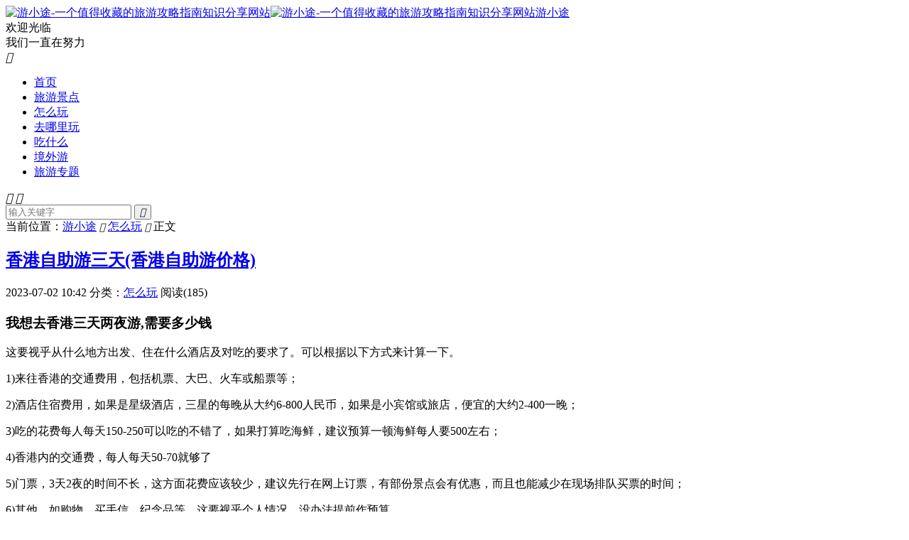

--- FILE ---
content_type: text/html; charset=UTF-8
request_url: http://lvyousheng.com/csm/248471.html
body_size: 13702
content:
<!DOCTYPE HTML>
<html lang="zh-CN" >
<head>
<meta charset="UTF-8">
<meta http-equiv="X-UA-Compatible" content="IE=edge">
<meta name="viewport" content="width=device-width, initial-scale=1.0, user-scalable=0, minimum-scale=1.0, maximum-scale=1.0">
<meta name="apple-mobile-web-app-title" content="游小途">
<meta http-equiv="Cache-Control" content="no-siteapp">
<title>香港自助游三天(香港自助游价格)-游小途</title>
<meta name='robots' content='max-image-preview:large' />
<link rel='dns-prefetch' href='//lvyousheng.com' />
<link rel="alternate" title="oEmbed (JSON)" type="application/json+oembed" href="http://lvyousheng.com/wp-json/oembed/1.0/embed?url=http%3A%2F%2Flvyousheng.com%2Fcsm%2F248471.html" />
<link rel="alternate" title="oEmbed (XML)" type="text/xml+oembed" href="http://lvyousheng.com/wp-json/oembed/1.0/embed?url=http%3A%2F%2Flvyousheng.com%2Fcsm%2F248471.html&#038;format=xml" />
<style id='wp-img-auto-sizes-contain-inline-css' type='text/css'>
img:is([sizes=auto i],[sizes^="auto," i]){contain-intrinsic-size:3000px 1500px}
/*# sourceURL=wp-img-auto-sizes-contain-inline-css */
</style>
<style id='wp-block-library-inline-css' type='text/css'>
:root{--wp-block-synced-color:#7a00df;--wp-block-synced-color--rgb:122,0,223;--wp-bound-block-color:var(--wp-block-synced-color);--wp-editor-canvas-background:#ddd;--wp-admin-theme-color:#007cba;--wp-admin-theme-color--rgb:0,124,186;--wp-admin-theme-color-darker-10:#006ba1;--wp-admin-theme-color-darker-10--rgb:0,107,160.5;--wp-admin-theme-color-darker-20:#005a87;--wp-admin-theme-color-darker-20--rgb:0,90,135;--wp-admin-border-width-focus:2px}@media (min-resolution:192dpi){:root{--wp-admin-border-width-focus:1.5px}}.wp-element-button{cursor:pointer}:root .has-very-light-gray-background-color{background-color:#eee}:root .has-very-dark-gray-background-color{background-color:#313131}:root .has-very-light-gray-color{color:#eee}:root .has-very-dark-gray-color{color:#313131}:root .has-vivid-green-cyan-to-vivid-cyan-blue-gradient-background{background:linear-gradient(135deg,#00d084,#0693e3)}:root .has-purple-crush-gradient-background{background:linear-gradient(135deg,#34e2e4,#4721fb 50%,#ab1dfe)}:root .has-hazy-dawn-gradient-background{background:linear-gradient(135deg,#faaca8,#dad0ec)}:root .has-subdued-olive-gradient-background{background:linear-gradient(135deg,#fafae1,#67a671)}:root .has-atomic-cream-gradient-background{background:linear-gradient(135deg,#fdd79a,#004a59)}:root .has-nightshade-gradient-background{background:linear-gradient(135deg,#330968,#31cdcf)}:root .has-midnight-gradient-background{background:linear-gradient(135deg,#020381,#2874fc)}:root{--wp--preset--font-size--normal:16px;--wp--preset--font-size--huge:42px}.has-regular-font-size{font-size:1em}.has-larger-font-size{font-size:2.625em}.has-normal-font-size{font-size:var(--wp--preset--font-size--normal)}.has-huge-font-size{font-size:var(--wp--preset--font-size--huge)}.has-text-align-center{text-align:center}.has-text-align-left{text-align:left}.has-text-align-right{text-align:right}.has-fit-text{white-space:nowrap!important}#end-resizable-editor-section{display:none}.aligncenter{clear:both}.items-justified-left{justify-content:flex-start}.items-justified-center{justify-content:center}.items-justified-right{justify-content:flex-end}.items-justified-space-between{justify-content:space-between}.screen-reader-text{border:0;clip-path:inset(50%);height:1px;margin:-1px;overflow:hidden;padding:0;position:absolute;width:1px;word-wrap:normal!important}.screen-reader-text:focus{background-color:#ddd;clip-path:none;color:#444;display:block;font-size:1em;height:auto;left:5px;line-height:normal;padding:15px 23px 14px;text-decoration:none;top:5px;width:auto;z-index:100000}html :where(.has-border-color){border-style:solid}html :where([style*=border-top-color]){border-top-style:solid}html :where([style*=border-right-color]){border-right-style:solid}html :where([style*=border-bottom-color]){border-bottom-style:solid}html :where([style*=border-left-color]){border-left-style:solid}html :where([style*=border-width]){border-style:solid}html :where([style*=border-top-width]){border-top-style:solid}html :where([style*=border-right-width]){border-right-style:solid}html :where([style*=border-bottom-width]){border-bottom-style:solid}html :where([style*=border-left-width]){border-left-style:solid}html :where(img[class*=wp-image-]){height:auto;max-width:100%}:where(figure){margin:0 0 1em}html :where(.is-position-sticky){--wp-admin--admin-bar--position-offset:var(--wp-admin--admin-bar--height,0px)}@media screen and (max-width:600px){html :where(.is-position-sticky){--wp-admin--admin-bar--position-offset:0px}}

/*# sourceURL=wp-block-library-inline-css */
</style><style id='global-styles-inline-css' type='text/css'>
:root{--wp--preset--aspect-ratio--square: 1;--wp--preset--aspect-ratio--4-3: 4/3;--wp--preset--aspect-ratio--3-4: 3/4;--wp--preset--aspect-ratio--3-2: 3/2;--wp--preset--aspect-ratio--2-3: 2/3;--wp--preset--aspect-ratio--16-9: 16/9;--wp--preset--aspect-ratio--9-16: 9/16;--wp--preset--color--black: #000000;--wp--preset--color--cyan-bluish-gray: #abb8c3;--wp--preset--color--white: #ffffff;--wp--preset--color--pale-pink: #f78da7;--wp--preset--color--vivid-red: #cf2e2e;--wp--preset--color--luminous-vivid-orange: #ff6900;--wp--preset--color--luminous-vivid-amber: #fcb900;--wp--preset--color--light-green-cyan: #7bdcb5;--wp--preset--color--vivid-green-cyan: #00d084;--wp--preset--color--pale-cyan-blue: #8ed1fc;--wp--preset--color--vivid-cyan-blue: #0693e3;--wp--preset--color--vivid-purple: #9b51e0;--wp--preset--gradient--vivid-cyan-blue-to-vivid-purple: linear-gradient(135deg,rgb(6,147,227) 0%,rgb(155,81,224) 100%);--wp--preset--gradient--light-green-cyan-to-vivid-green-cyan: linear-gradient(135deg,rgb(122,220,180) 0%,rgb(0,208,130) 100%);--wp--preset--gradient--luminous-vivid-amber-to-luminous-vivid-orange: linear-gradient(135deg,rgb(252,185,0) 0%,rgb(255,105,0) 100%);--wp--preset--gradient--luminous-vivid-orange-to-vivid-red: linear-gradient(135deg,rgb(255,105,0) 0%,rgb(207,46,46) 100%);--wp--preset--gradient--very-light-gray-to-cyan-bluish-gray: linear-gradient(135deg,rgb(238,238,238) 0%,rgb(169,184,195) 100%);--wp--preset--gradient--cool-to-warm-spectrum: linear-gradient(135deg,rgb(74,234,220) 0%,rgb(151,120,209) 20%,rgb(207,42,186) 40%,rgb(238,44,130) 60%,rgb(251,105,98) 80%,rgb(254,248,76) 100%);--wp--preset--gradient--blush-light-purple: linear-gradient(135deg,rgb(255,206,236) 0%,rgb(152,150,240) 100%);--wp--preset--gradient--blush-bordeaux: linear-gradient(135deg,rgb(254,205,165) 0%,rgb(254,45,45) 50%,rgb(107,0,62) 100%);--wp--preset--gradient--luminous-dusk: linear-gradient(135deg,rgb(255,203,112) 0%,rgb(199,81,192) 50%,rgb(65,88,208) 100%);--wp--preset--gradient--pale-ocean: linear-gradient(135deg,rgb(255,245,203) 0%,rgb(182,227,212) 50%,rgb(51,167,181) 100%);--wp--preset--gradient--electric-grass: linear-gradient(135deg,rgb(202,248,128) 0%,rgb(113,206,126) 100%);--wp--preset--gradient--midnight: linear-gradient(135deg,rgb(2,3,129) 0%,rgb(40,116,252) 100%);--wp--preset--font-size--small: 13px;--wp--preset--font-size--medium: 20px;--wp--preset--font-size--large: 36px;--wp--preset--font-size--x-large: 42px;--wp--preset--spacing--20: 0.44rem;--wp--preset--spacing--30: 0.67rem;--wp--preset--spacing--40: 1rem;--wp--preset--spacing--50: 1.5rem;--wp--preset--spacing--60: 2.25rem;--wp--preset--spacing--70: 3.38rem;--wp--preset--spacing--80: 5.06rem;--wp--preset--shadow--natural: 6px 6px 9px rgba(0, 0, 0, 0.2);--wp--preset--shadow--deep: 12px 12px 50px rgba(0, 0, 0, 0.4);--wp--preset--shadow--sharp: 6px 6px 0px rgba(0, 0, 0, 0.2);--wp--preset--shadow--outlined: 6px 6px 0px -3px rgb(255, 255, 255), 6px 6px rgb(0, 0, 0);--wp--preset--shadow--crisp: 6px 6px 0px rgb(0, 0, 0);}:where(.is-layout-flex){gap: 0.5em;}:where(.is-layout-grid){gap: 0.5em;}body .is-layout-flex{display: flex;}.is-layout-flex{flex-wrap: wrap;align-items: center;}.is-layout-flex > :is(*, div){margin: 0;}body .is-layout-grid{display: grid;}.is-layout-grid > :is(*, div){margin: 0;}:where(.wp-block-columns.is-layout-flex){gap: 2em;}:where(.wp-block-columns.is-layout-grid){gap: 2em;}:where(.wp-block-post-template.is-layout-flex){gap: 1.25em;}:where(.wp-block-post-template.is-layout-grid){gap: 1.25em;}.has-black-color{color: var(--wp--preset--color--black) !important;}.has-cyan-bluish-gray-color{color: var(--wp--preset--color--cyan-bluish-gray) !important;}.has-white-color{color: var(--wp--preset--color--white) !important;}.has-pale-pink-color{color: var(--wp--preset--color--pale-pink) !important;}.has-vivid-red-color{color: var(--wp--preset--color--vivid-red) !important;}.has-luminous-vivid-orange-color{color: var(--wp--preset--color--luminous-vivid-orange) !important;}.has-luminous-vivid-amber-color{color: var(--wp--preset--color--luminous-vivid-amber) !important;}.has-light-green-cyan-color{color: var(--wp--preset--color--light-green-cyan) !important;}.has-vivid-green-cyan-color{color: var(--wp--preset--color--vivid-green-cyan) !important;}.has-pale-cyan-blue-color{color: var(--wp--preset--color--pale-cyan-blue) !important;}.has-vivid-cyan-blue-color{color: var(--wp--preset--color--vivid-cyan-blue) !important;}.has-vivid-purple-color{color: var(--wp--preset--color--vivid-purple) !important;}.has-black-background-color{background-color: var(--wp--preset--color--black) !important;}.has-cyan-bluish-gray-background-color{background-color: var(--wp--preset--color--cyan-bluish-gray) !important;}.has-white-background-color{background-color: var(--wp--preset--color--white) !important;}.has-pale-pink-background-color{background-color: var(--wp--preset--color--pale-pink) !important;}.has-vivid-red-background-color{background-color: var(--wp--preset--color--vivid-red) !important;}.has-luminous-vivid-orange-background-color{background-color: var(--wp--preset--color--luminous-vivid-orange) !important;}.has-luminous-vivid-amber-background-color{background-color: var(--wp--preset--color--luminous-vivid-amber) !important;}.has-light-green-cyan-background-color{background-color: var(--wp--preset--color--light-green-cyan) !important;}.has-vivid-green-cyan-background-color{background-color: var(--wp--preset--color--vivid-green-cyan) !important;}.has-pale-cyan-blue-background-color{background-color: var(--wp--preset--color--pale-cyan-blue) !important;}.has-vivid-cyan-blue-background-color{background-color: var(--wp--preset--color--vivid-cyan-blue) !important;}.has-vivid-purple-background-color{background-color: var(--wp--preset--color--vivid-purple) !important;}.has-black-border-color{border-color: var(--wp--preset--color--black) !important;}.has-cyan-bluish-gray-border-color{border-color: var(--wp--preset--color--cyan-bluish-gray) !important;}.has-white-border-color{border-color: var(--wp--preset--color--white) !important;}.has-pale-pink-border-color{border-color: var(--wp--preset--color--pale-pink) !important;}.has-vivid-red-border-color{border-color: var(--wp--preset--color--vivid-red) !important;}.has-luminous-vivid-orange-border-color{border-color: var(--wp--preset--color--luminous-vivid-orange) !important;}.has-luminous-vivid-amber-border-color{border-color: var(--wp--preset--color--luminous-vivid-amber) !important;}.has-light-green-cyan-border-color{border-color: var(--wp--preset--color--light-green-cyan) !important;}.has-vivid-green-cyan-border-color{border-color: var(--wp--preset--color--vivid-green-cyan) !important;}.has-pale-cyan-blue-border-color{border-color: var(--wp--preset--color--pale-cyan-blue) !important;}.has-vivid-cyan-blue-border-color{border-color: var(--wp--preset--color--vivid-cyan-blue) !important;}.has-vivid-purple-border-color{border-color: var(--wp--preset--color--vivid-purple) !important;}.has-vivid-cyan-blue-to-vivid-purple-gradient-background{background: var(--wp--preset--gradient--vivid-cyan-blue-to-vivid-purple) !important;}.has-light-green-cyan-to-vivid-green-cyan-gradient-background{background: var(--wp--preset--gradient--light-green-cyan-to-vivid-green-cyan) !important;}.has-luminous-vivid-amber-to-luminous-vivid-orange-gradient-background{background: var(--wp--preset--gradient--luminous-vivid-amber-to-luminous-vivid-orange) !important;}.has-luminous-vivid-orange-to-vivid-red-gradient-background{background: var(--wp--preset--gradient--luminous-vivid-orange-to-vivid-red) !important;}.has-very-light-gray-to-cyan-bluish-gray-gradient-background{background: var(--wp--preset--gradient--very-light-gray-to-cyan-bluish-gray) !important;}.has-cool-to-warm-spectrum-gradient-background{background: var(--wp--preset--gradient--cool-to-warm-spectrum) !important;}.has-blush-light-purple-gradient-background{background: var(--wp--preset--gradient--blush-light-purple) !important;}.has-blush-bordeaux-gradient-background{background: var(--wp--preset--gradient--blush-bordeaux) !important;}.has-luminous-dusk-gradient-background{background: var(--wp--preset--gradient--luminous-dusk) !important;}.has-pale-ocean-gradient-background{background: var(--wp--preset--gradient--pale-ocean) !important;}.has-electric-grass-gradient-background{background: var(--wp--preset--gradient--electric-grass) !important;}.has-midnight-gradient-background{background: var(--wp--preset--gradient--midnight) !important;}.has-small-font-size{font-size: var(--wp--preset--font-size--small) !important;}.has-medium-font-size{font-size: var(--wp--preset--font-size--medium) !important;}.has-large-font-size{font-size: var(--wp--preset--font-size--large) !important;}.has-x-large-font-size{font-size: var(--wp--preset--font-size--x-large) !important;}
/*# sourceURL=global-styles-inline-css */
</style>

<style id='classic-theme-styles-inline-css' type='text/css'>
/*! This file is auto-generated */
.wp-block-button__link{color:#fff;background-color:#32373c;border-radius:9999px;box-shadow:none;text-decoration:none;padding:calc(.667em + 2px) calc(1.333em + 2px);font-size:1.125em}.wp-block-file__button{background:#32373c;color:#fff;text-decoration:none}
/*# sourceURL=/wp-includes/css/classic-themes.min.css */
</style>
<link rel='stylesheet' id='style-css' href='http://lvyousheng.com/wp-content/themes/dux/style.css?ver=9.1' type='text/css' media='all' />
<link rel="canonical" href="http://lvyousheng.com/csm/248471.html" />
<meta name="keywords" content="[db:SY_tag],怎么玩">
<meta name="description" content="我想去香港三天两夜游,需要多少钱这要视乎从什么地方出发、住在什么酒店及对吃的要求了。可以根据以下方式来计算一下。1)来往香港的交通费用，包括机票、大巴、火车或船票等；2)酒店住宿费用，如果是星级酒店，三星的每晚从大约6-800人民币，如果是小宾馆或旅店，便宜的大约2-400一晚；3)吃的花费每人每天150-250可以吃">
<meta property="og:type" content="acticle">
<meta property="og:site_name" content="游小途">
<meta property="og:title" content="香港自助游三天(香港自助游价格)">
<meta property="og:description" content="我想去香港三天两夜游,需要多少钱 这要视乎从什么地方出发、住在什么酒店及对吃的要求了。可以根据以下方式来计算一下。 1)来往香港的交通费用，包括机票、大巴、火车或船票等； 2)酒店住宿费用，如果是星级酒店，三星的每晚从大约6-800人民币，...">
<meta property="og:url" content="http://lvyousheng.com/csm/248471.html">
<meta property="og:image" content="">
<meta property="twitter:card" content="summary_large_image">
<meta property="twitter:title" content="香港自助游三天(香港自助游价格)">
<meta property="twitter:description" content="我想去香港三天两夜游,需要多少钱 这要视乎从什么地方出发、住在什么酒店及对吃的要求了。可以根据以下方式来计算一下。 1)来往香港的交通费用，包括机票、大巴、火车或船票等； 2)酒店住宿费用，如果是星级酒店，三星的每晚从大约6-800人民币，...">
<meta property="twitter:url" content="http://lvyousheng.com/csm/248471.html">
<meta property="twitter:image" content="">
<style>.container{max-width:1200px}</style><link rel="shortcut icon" href="http://lvyousheng.com/favicon.ico">
</head>
<body class="wp-singular post-template-default single single-post postid-248471 single-format-standard wp-theme-dux home m-excerpt-cat m-excerpt-desc topbar-off p_indent comment-open site-layout-2 text-justify-on m-sidebar m-list-thumb-left">
<header class="header">
	<div class="container">
		<div class="logo"><a href="http://lvyousheng.com" title="游小途-一个值得收藏的旅游攻略指南知识分享网站"><img src="http://lvyousheng.com/wp-content/uploads/2023/05/logo.png" alt="游小途-一个值得收藏的旅游攻略指南知识分享网站"><img class="-dark" src="http://lvyousheng.com/wp-content/themes/DUX_8.3_5PJO5D9LK/dux/assets/img/logo-dark.png" alt="游小途-一个值得收藏的旅游攻略指南知识分享网站">游小途</a></div>		<div class="brand">欢迎光临<br>我们一直在努力</div>											<div class="navto-search search-show"><i class="tbfa">&#xe611;</i></div>
							<ul class="site-nav site-navbar">
			<li><a href="http://lvyousheng.com/">首页</a></li>
<li><a href="http://lvyousheng.com/lyjd">旅游景点</a></li>
<li class="current-post-ancestor current-menu-parent"><a href="http://lvyousheng.com/csm">怎么玩</a></li>
<li><a href="http://lvyousheng.com/qnlw">去哪里玩</a></li>
<li><a href="http://lvyousheng.com/zmw">吃什么</a></li>
<li><a href="http://lvyousheng.com/jwl">境外游</a></li>
<li><a href="http://lvyousheng.com/lvyouzt">旅游专题</a></li>
		</ul>
					</div>
</header>
	<div class="m-icon-nav">
		<i class="tbfa">&#xe612;</i>
		<i class="tbfa">&#xe606;</i>
	</div>
<div class="site-search">
	<div class="container">
		<form method="get" class="site-search-form" action="http://lvyousheng.com/">
    <input class="search-input" name="s" type="text" placeholder="输入关键字" value="" required="required">
    <button class="search-btn" type="submit"><i class="tbfa">&#xe611;</i></button>
</form>	</div>
</div>
	<div class="breadcrumbs">
		<div class="container">当前位置：<a href="http://lvyousheng.com">游小途</a> <small><i class="tbfa">&#xe87e;</i></small> <a href="http://lvyousheng.com/csm">怎么玩</a> <small><i class="tbfa">&#xe87e;</i></small> 正文</div>
	</div>
<section class="container">
	<div class="content-wrap">
	<div class="content">
						<header class="article-header">
			<h1 class="article-title"><a href="http://lvyousheng.com/csm/248471.html">香港自助游三天(香港自助游价格)</a></h1>
			<div class="article-meta">
				<span class="item">2023-07-02 10:42</span>												<span class="item">分类：<a href="http://lvyousheng.com/csm" rel="category tag">怎么玩</a></span>
				<span class="item post-views">阅读(185)</span>																<span class="item"></span>
			</div>
		</header>
		<article class="article-content article-content-fold">
									<h3>我想去香港三天两夜游,需要多少钱</h3>
<p>这要视乎从什么地方出发、住在什么酒店及对吃的要求了。可以根据以下方式来计算一下。</p>
<p>1)来往香港的交通费用，包括机票、大巴、火车或船票等；</p>
<p>2)酒店住宿费用，如果是星级酒店，三星的每晚从大约6-800人民币，如果是小宾馆或旅店，便宜的大约2-400一晚；</p>
<p>3)吃的花费每人每天150-250可以吃的不错了，如果打算吃海鲜，建议预算一顿海鲜每人要500左右；</p>
<p>4)香港内的交通费，每人每天50-70就够了</p>
<p>5)门票，3天2夜的时间不长，这方面花费应该较少，建议先行在网上订票，有部份景点会有优惠，而且也能减少在现场排队买票的时间；</p>
<p>6)其他，如购物、买手信、纪念品等。这要视乎个人情况，没办法提前作预算。</p>
<h3>到香港旅游3天的话,大概需要多少钱</h3>
<p>问的简单，以最俭省的方案，进入香港罗湖买二张120元的全日边境通，进入火车（地铁）起至关门，任坐港铁的交通工具（包括接驳</p>
<p>巴士）买一张一百元的八达通。到黄大仙，旺角走一下，晚上十二点去租旅店比较便宜（约300以下），第二天卖张全日境内通65元除罗湖与落马州站，机场快线，其他免费任坐。在尖沙嘴逛一下，过香港岛，坐电车。上山顶。晚上到回尖沙嘴，住重庆大厦，第三天用全日通经过尖东站到柯士甸站，先出佐敦道吃饭，然后去西九站参观，走到油麻地参观庙街一带，下午坐地铁去乐富，走路去九龙城约15分钟，在寨城公园参观，购物。吃饭后，晚上十点半前坐地铁离开。每天早上吃快歺面，二歺尽量找连锁快歺，如大快活，大家乐。住宿九百，购物一干，车费3百，吃饭3百，总共2800到3000元。</p>
<h3>香港三天游攻略</h3>
<p>第一天：白天游览尖沙咀区的星光大道和附近的香港艺术馆，晚上则要逛逛香港最大的购物商场－海港城，在数百家国际名牌及本地品牌商店搜购。海港城内大部分商店均营业至晚上21：00。弥敦道是著名的“金一里”购物街，这里不分昼夜均有熙熙攘攘的购物人潮，配合着霓虹灯海，洋溢久负盛名的都市活力。街上大部分商店均营业至晚上22：00。还可到加连威老道的出口成衣店选购名牌样品。</p>
<p>第二天：参观香港的著名庙宇－黄大仙祠，洗涤心灵黄大仙祠的建筑雄伟，金碧辉煌，极尽中国古典庙宇的特色。除主殿大雄宝殿外，还有三圣堂、从心苑。（开放时间：07：00－17：30，交通：地铁黄大仙站B2或B3出口）。坐地铁过港岛到金紫荆广场（地铁湾仔站A1出口，依照路牌就可以到达），“永远盛开的紫荆花”雕塑－金紫荆雕像矗立于香港会议展览中心海滨花园内。附近屹立着香港回归祖国纪录碑，见证一下香港回归的历史，拍照留念。这里也是欣赏维港美景的绝佳之地。入夜后，坐地铁仅两站路，来到著名的不夜酒吧区，兰桂坊（地铁中环站D1出口）。整个兰桂坊区域已开设了超过50间酒吧食肆类消费场所，店名和装饰十分西化，洋溢特有异国情调，被誉为香港特有的文化特区。在这里美食一顿晚餐，或喝一杯餐后酒泡泡吧，也是来港必到的娱乐项目之一哦！</p>
<p>第三天去香港迪士尼乐园，乘地铁往欣澳站，转乘香港迪士尼乐园专线。游客可在乐园入口、地铁香港站香港迪士尼乐园售票处购买乐园门票，或登入hongkongdisneyland网上订票。</p>
<p>百老汇式音乐剧、闪烁耀目的烟花表演、紧张万分的机动游戏、精采奇妙的巡游汇演，全都是迪士尼的经典项目，分布于四个主题园区内，各式各样的商店、餐厅和娱乐设施也遍布整个乐园。</p>
<h3>香港三天两夜游攻略 去香港玩什么</h3>
<p>三天两夜该怎么玩香港有哪些必体验</p>
<p>香港是一个飞航美丽的地方，在去香港了以后你可以去玩很多的项目，下面是香港三日游的推荐路线，大家在去的时候可以看看相关攻略，了解一下香港，现在一起去看看吧。</p>
<p>三天两夜该怎么玩</p>
<p>Day1：香港印象之旅</p>
<p>早上：旺角(喝早茶、在金鱼街、女人街、花园街和朗豪坊等慢走购物)下午至傍晚：尖沙咀(购物、下午茶)——星光大道&amp;维多利亚港——在天星码头乘坐天星小轮，到达中环(可以坐中环摩天轮，晚上是紫色的，适合拍照)——坐山顶缆车，到达太平山顶看夜景。</p>
<p>Day2：香港怀旧之旅</p>
<p>早上：在中环天星码头搭乘新巴的“人力车观光巴士”H1怀旧路线(游览整个香港岛的诸多经典景点)——铜锣湾(巴士第23站，购物、吃饭)</p>
<p>下午：坐叮叮车(铜锣湾轩尼诗道上车)——半山扶梯(砵甸乍街站下车，步行即到)</p>
<p>傍晚：SoHo荷南美食区(喝酒、吃饭)——兰桂坊</p>
<p>Tips：①香港的观光巴士有两种，这种是“新巴”经营的，不是我们常说的bigbigtours。这辆巴士现在只有H1怀旧之旅(H2动感之旅取消了)，分为全日票和单程票，全日票港币200元一天内无限次搭乘，单程票按路程计费，日间班次为10:00—16:30，夜间班次17:00——20:30，全程约110分钟。②如果不喜欢去兰桂坊泡吧的各位，可以前往油麻地附近的庙街，吃一个大排档，感受土生土长的香港人的生活。</p>
<p>Day3：香港小众之旅</p>
<p>早上：昂坪360缆车(天坛大佛、昂坪市集)</p>
<p>下午至傍晚：大澳渔村——东荟城(购物)、大屿山(昂坪缆车)</p>
<p>香港有哪些必体验</p>
<p>吃一次正宗的港式早茶</p>
<p>店铺：稻香超级渔港地址：九龙旺角弥敦道639号雅兰中心3楼B铺交通：旺角地铁站E1口人均消费：70HKD营业时间：07:00-02:00(周一至周日)</p>
<p>小爱推荐：真的和港剧里拍出来的一模一样，很多老人很悠闲的喝着茶，看报纸，聊天，感觉特别舒服。</p>
<p>坐一次天星小轮</p>
<p>一提到香港，人们都会谈起大名鼎鼎的维多利亚港，而在维多利亚港旁有一个码头，那里有着香港拥有最长久历史的渡船工具。天星小轮，坐在复古的船舱里，吹着海风，看着维港的美景。《国家地理旅游杂志》会把乘搭天星小轮游览维港两岸誉为“人生50个必到景点”之一。</p>
<p>TIPS：地址：尖沙咀、中环和湾仔的天星码头。票价：一般在尖沙咀搭乘的比较多，船票大概在2元左右，可以刷八达通。备注：有两艘天星小轮现在天星维港游，想夜游维港的可以搭乘哦!</p>
<p>在太平山顶看夜景</p>
<p>什么时候的香港最美?那一定是入夜的时候。据说，香港夜景是世界三大夜景之一，欣赏香港夜景最佳的地方，则非太平山顶莫属了。</p>
<p>交通TIPS：</p>
<p>①乘坐大巴：在中环5号码头乘15号大巴(香港本地人喜欢坐的车)、铜锣湾(天后站)15B号巴士、1号小巴中环(国际金融中心二期)往返山顶。</p>
<p>②乘坐山顶缆车：在中环天星码头由接驳巴士150前往缆车站。</p>
<p>山顶缆车时间：上午10时到晚上11时45分，每10-15分钟一班。</p>
<p>乘一次叮叮车</p>
<p>每次看TVB和香港老电影中，每每镜头里20世纪30年代初的街头略过，总会掠过叮叮车的身影。作为全界上最古老的有轨电车之一，叮叮车曾经风靡大街小巷，是一个时代的印记和产物。</p>
<p>路线推荐：筲箕湾-上环(西港城);筲箕湾-跑马地;北角-石塘咀;铜锣湾-石塘咀;跑马地-坚尼地城;筲箕湾-坚尼地城</p>
<p>TIPS：喜欢叮叮车还可以购买套票，从中环一路坐到北角，透过电车全景游发现“香港活历史”哦。</p>
<p>票价：港币2.3元(车尾入口上车，车头出口付费，自行准好硬币或直刷八达通)</p>
<p>去半山扶梯感受世界之最</p>
<p>众所周知，中环是香港的商业金融中心区，而比较少的人知道，半山，是香港的富人居住的地区，可以说是中环中的“中环”。为了方便半山的富人步行下山来上班，于是有了这么一条走廊式的、全世界最长的手扶电梯，人称“半山扶梯”。这里还是《重庆森林》里梁朝伟每天上班的必经之地。</p>
<p>去兰桂坊喝杯小酒</p>
<p>香港的夜晚，出名的不止是维港的夜景，还有“兰桂坊”的夜生活。这里还是很多TVB的取景地，是TVB迷妹的最爱地之一。</p>
<p>去一个离岛</p>
<p>香港有很多不为人所知的美丽离岛，那里有着柔软的沙滩和自成一派的清新浪漫。不仅如此，有很多离岛还保存了香港老渔村的老样貌。比如，大澳渔村，那里有大大小小的渔屋，架在水上的高脚屋，置身其中，不经意间，你会生出一种恍如隔世之感。</p>
<p>香港，你来了才知道她的万种风情。</p>
					</article>
								<div class="post-copyright-custom">文章名称：《香港自助游三天(香港自助游价格)》<br>文章链接：<a href="http://lvyousheng.com/csm/248471.html">http://lvyousheng.com/csm/248471.html</a><br>本站知识来源于互联网，仅供学习交流参考。</div>		
		
				<div class="article-tags"><a href="http://lvyousheng.com/tag/dbsy_tag" rel="tag">[db:SY_tag]</a></div>
		
		
		            <nav class="article-nav">
                <span class="article-nav-prev">上一篇<br><a href="http://lvyousheng.com/qnlw/248470.html" rel="prev">东三省旅游景点排名前十名有哪些(东三省旅游)</a></span>
                <span class="article-nav-next">下一篇<br><a href="http://lvyousheng.com/qnlw/248472.html" rel="next">附近的旅游景点有哪些地方(附近的旅游景点区)</a></span>
            </nav>
        
				<div class="relates relates-textcol2"><div class="title"><h3>相关推荐</h3></div><ul><li><a href="http://lvyousheng.com/csm/559286.html">沈阳必吃10种美食和小吃排行榜前十名</a></li><li><a href="http://lvyousheng.com/csm/559282.html">旅顺晚上哪些好玩的地方推荐</a></li><li><a href="http://lvyousheng.com/csm/559279.html">石澳在哪个位置？游玩时间多长比较好？</a></li><li><a href="http://lvyousheng.com/csm/559275.html">七星潭在哪个位置？游玩时间多长比较好？</a></li><li><a href="http://lvyousheng.com/csm/559265.html">武夷山风景区在哪个位置？游玩时间多长比较好？</a></li><li><a href="http://lvyousheng.com/csm/559261.html">珠峰大本营在哪个位置？游玩时间多长比较好？</a></li><li><a href="http://lvyousheng.com/csm/559249.html">清境农场在哪个位置？游玩时间多长比较好？</a></li><li><a href="http://lvyousheng.com/csm/559247.html">梅里雪山在哪个位置？游玩时间多长比较好？</a></li><li><a href="http://lvyousheng.com/csm/559243.html">西安碑林博物馆在哪个位置？游玩时间多长比较好？</a></li><li><a href="http://lvyousheng.com/csm/559239.html">海口骑楼老街在哪个位置？游玩时间多长比较好？</a></li></ul></div>					</div>
	</div>
	<div class="sidebar">
	<div class="widget-on-phone widget widget_ui_toc"><h3>文章目录</h3><div class="posttoc"><ul><li class="-level-1" data-to="title-0">我想去香港三天两夜游,需要多少钱</li><li class="-level-1" data-to="title-1">到香港旅游3天的话,大概需要多少钱</li><li class="-level-1" data-to="title-2">香港三天游攻略</li><li class="-level-1" data-to="title-3">香港三天两夜游攻略 去香港玩什么</li></ul></div></div><div class="widget widget_ui_posts"><h3>最新文章</h3><ul class="nopic"><li class="noimg"><a target="_blank" href="http://lvyousheng.com/zmw/559422.html"><span class="text">嵊州小吃有哪些名小吃？嵊州最出名小吃一条街</span><span class="muted">2026-01-23</span></a></li><li class="noimg"><a target="_blank" href="http://lvyousheng.com/zmw/559418.html"><span class="text">邯郸小吃有哪些名小吃？邯郸最出名小吃一条街</span><span class="muted">2026-01-23</span></a></li><li class="noimg"><a target="_blank" href="http://lvyousheng.com/jwl/559416.html"><span class="text">天津小吃有哪些名小吃？天津最出名小吃一条街</span><span class="muted">2026-01-23</span></a></li><li class="noimg"><a target="_blank" href="http://lvyousheng.com/zmw/559414.html"><span class="text">上海小吃有哪些名小吃？上海最出名小吃一条街</span><span class="muted">2026-01-23</span></a></li><li class="noimg"><a target="_blank" href="http://lvyousheng.com/zmw/559412.html"><span class="text">武汉小吃有哪些名小吃？武汉最出名小吃一条街</span><span class="muted">2026-01-23</span></a></li><li class="noimg"><a target="_blank" href="http://lvyousheng.com/jwl/559410.html"><span class="text">南京小吃有哪些名小吃？南京最出名小吃一条街</span><span class="muted">2026-01-23</span></a></li><li class="noimg"><a target="_blank" href="http://lvyousheng.com/zmw/559408.html"><span class="text">成都小吃有哪些名小吃？成都最出名小吃一条街</span><span class="muted">2026-01-23</span></a></li><li class="noimg"><a target="_blank" href="http://lvyousheng.com/zmw/559406.html"><span class="text">南昌小吃必吃与最火三个美食街推荐</span><span class="muted">2026-01-23</span></a></li><li class="noimg"><a target="_blank" href="http://lvyousheng.com/jwl/559404.html"><span class="text">柬埔寨独立广场位于什么地方？柬埔寨独立广场最佳游览攻略指南</span><span class="muted">2026-01-22</span></a></li><li class="noimg"><a target="_blank" href="http://lvyousheng.com/jwl/559402.html"><span class="text">金边中央市场位于什么地方？金边中央市场最佳游览攻略指南</span><span class="muted">2026-01-22</span></a></li></ul></div><div class="widget widget_ui_posts"><h3>热门文章</h3><ul><li><a target="_blank" href="http://lvyousheng.com/qnlw/550977.html"><span class="thumbnail"><img data-src="http://lvyousheng.com/wp-content/uploads/2025/01/%E9%A3%9E%E6%9C%BA.jpg" alt="喷雾可以飞机托运吗？从100ml定型喷雾到补水喷雾，一网打尽！-游小途" src="http://lvyousheng.com/wp-content/themes/dux/assets/img/thumbnail.png" class="thumb"></span><span class="text">喷雾可以飞机托运吗？从100ml定型喷雾到补水喷雾，一网打尽！</span><span class="muted">2025-03-02</span></a></li><li class="noimg"><a target="_blank" href="http://lvyousheng.com/csm/545334.html"><span class="text">开封万岁山在什么地方？封万岁山一日游攻略</span><span class="muted">2024-12-18</span></a></li><li><a target="_blank" href="http://lvyousheng.com/qnlw/551335.html"><span class="thumbnail"><img data-src="http://lvyousheng.com/wp-content/uploads/2024/11/%E9%AB%98%E9%93%81.jpg" alt="火车老人票大揭秘！70岁以上老人坐火车竟有这些福利？2025年攻略来啦！-游小途" src="http://lvyousheng.com/wp-content/themes/dux/assets/img/thumbnail.png" class="thumb"></span><span class="text">火车老人票大揭秘！70岁以上老人坐火车竟有这些福利？2025年攻略来啦！</span><span class="muted">2025-03-09</span></a></li><li><a target="_blank" href="http://lvyousheng.com/csm/550979.html"><span class="thumbnail"><img data-src="http://lvyousheng.com/wp-content/uploads/2025/01/%E9%A3%9E%E6%9C%BA.jpg" alt="水果可以带上飞机吗？这篇国内航班水果携带全攻略，带你轻松过关！-游小途" src="http://lvyousheng.com/wp-content/themes/dux/assets/img/thumbnail.png" class="thumb"></span><span class="text">水果可以带上飞机吗？这篇国内航班水果携带全攻略，带你轻松过关！</span><span class="muted">2025-03-02</span></a></li><li><a target="_blank" href="http://lvyousheng.com/lyjd/552430.html"><span class="thumbnail"><img data-src="http://lvyousheng.com/wp-content/uploads/2025/01/360%E6%88%AA%E5%9B%BE20250119171148244.jpg" alt="威海荣成旅游1~3日景点攻略及荣成十大免费景区推荐-游小途" src="http://lvyousheng.com/wp-content/themes/dux/assets/img/thumbnail.png" class="thumb"></span><span class="text">威海荣成旅游1~3日景点攻略及荣成十大免费景区推荐</span><span class="muted">2025-04-20</span></a></li><li class="noimg"><a target="_blank" href="http://lvyousheng.com/csm/420757.html"><span class="text">环球影城当日入园人数查询（环球影城当日入园人数查询官网）</span><span class="muted">2024-01-10</span></a></li><li class="noimg"><a target="_blank" href="http://lvyousheng.com/csm/506108.html"><span class="text">酒店钟点房全攻略：时间、价格、使用技巧一网打尽！</span><span class="muted">2024-10-17</span></a></li><li class="noimg"><a target="_blank" href="http://lvyousheng.com/csm/505941.html"><span class="text">千山门票2024最新价目表及政策详解：60岁以上老人免门票吗？</span><span class="muted">2024-10-09</span></a></li><li><a target="_blank" href="http://lvyousheng.com/csm/554202.html"><span class="thumbnail"><img data-src="http://lvyousheng.com/wp-content/uploads/2025/02/360截图20250210100858355.jpg" alt="七月份去哪里旅游凉快又好玩?7-8月旅游国内最佳地推荐-游小途" src="http://lvyousheng.com/wp-content/themes/dux/assets/img/thumbnail.png" class="thumb"></span><span class="text">七月份去哪里旅游凉快又好玩?7-8月旅游国内最佳地推荐</span><span class="muted">2025-07-03</span></a></li><li class="noimg"><a target="_blank" href="http://lvyousheng.com/csm/506188.html"><span class="text">老赖也能坐高铁？2024年新政策揭秘，失信者翻身秘籍！</span><span class="muted">2024-10-19</span></a></li></ul></div></div></section>

<footer class="footer">
	<div class="container">
							<div class="fcode">
				本站信息比如生活百科知识来源互联网仅供学习交流使用，如有侵权，请联系删除。本站为非赢利性网站，不接受任何赞助和广告 。			</div>
				<p>&copy; 2010-2026 &nbsp; <a href="http://lvyousheng.com">游小途</a> &nbsp; 网站备案号：<a href="https://beian.miit.gov.cn/">桂ICP备20004507号-9</a>

<a href="http://www.lvyousheng.com/wp-sitemap.xml">网站地图</a>
</p>
		请求次数：51 次，加载用时：1.051 秒，内存占用：34.79 MB		<script>
var _hmt = _hmt || [];
(function() {
  var hm = document.createElement("script");
  hm.src = "https://hm.baidu.com/hm.js?0c20cd25085946786be7497c00576ff9";
  var s = document.getElementsByTagName("script")[0]; 
  s.parentNode.insertBefore(hm, s);
})();
</script>
	</div>
</footer>
<script>window.TBUI={"www":"http:\/\/lvyousheng.com","uri":"http:\/\/lvyousheng.com\/wp-content\/themes\/dux","ajaxurl":"http:\/\/lvyousheng.com\/wp-admin\/admin-ajax.php","ver":"9.1","roll":"1 2","copyoff":0,"ajaxpager":"5","fullimage":false,"captcha":0,"captcha_comment":1,"captcha_login":1,"captcha_register":1,"table_scroll_m":1,"table_scroll_w":"800","pre_color":1,"pre_copy":1,"lang":{"copy":"\u590d\u5236","copy_success":"\u5df2\u590d\u5236","comment_loading":"\u8bc4\u8bba\u63d0\u4ea4\u4e2d...","comment_cancel_edit":"\u53d6\u6d88\u7f16\u8f91","loadmore":"\u52a0\u8f7d\u66f4\u591a","like_login":"\u70b9\u8d5e\u8bf7\u5148\u767b\u5f55","liked":"\u4f60\u5df2\u8d5e\uff01","delete_post":"\u786e\u5b9a\u5220\u9664\u8fd9\u4e2a\u6587\u7ae0\u5417\uff1f","read_post_all":"\u70b9\u51fb\u9605\u8bfb\u4f59\u4e0b\u5168\u6587","copy_wechat":"\u5fae\u4fe1\u53f7\u5df2\u590d\u5236","sign_password_less":"\u5bc6\u7801\u592a\u77ed\uff0c\u81f3\u5c116\u4f4d","sign_username_none":"\u7528\u6237\u540d\u4e0d\u80fd\u4e3a\u7a7a","sign_email_error":"\u90ae\u7bb1\u683c\u5f0f\u9519\u8bef","sign_vcode_loading":"\u9a8c\u8bc1\u7801\u83b7\u53d6\u4e2d","sign_vcode_new":" \u79d2\u91cd\u65b0\u83b7\u53d6"},"turnstile_key":""}</script>
<script type="speculationrules">
{"prefetch":[{"source":"document","where":{"and":[{"href_matches":"/*"},{"not":{"href_matches":["/wp-*.php","/wp-admin/*","/wp-content/uploads/*","/wp-content/*","/wp-content/plugins/*","/wp-content/themes/dux/*","/*\\?(.+)"]}},{"not":{"selector_matches":"a[rel~=\"nofollow\"]"}},{"not":{"selector_matches":".no-prefetch, .no-prefetch a"}}]},"eagerness":"conservative"}]}
</script>
<script type="text/javascript" src="http://lvyousheng.com/wp-content/themes/dux/assets/js/libs/jquery.min.js?ver=9.1" id="jquery-js"></script>
<script type="text/javascript" src="http://lvyousheng.com/wp-content/themes/dux/assets/js/loader.js?ver=9.1" id="loader-js"></script>
</body>
</html>